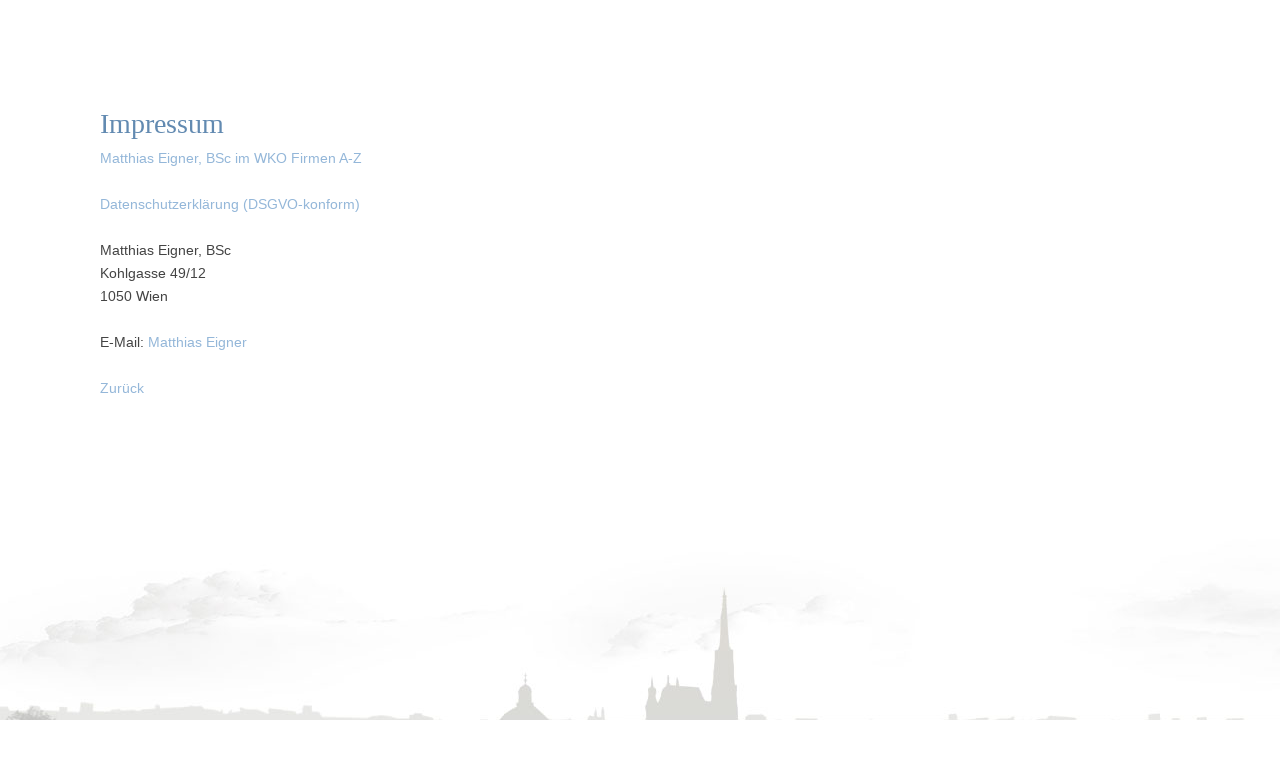

--- FILE ---
content_type: text/html
request_url: http://matthiaseigner.at/impressum.html
body_size: 2006
content:
<!DOCTYPE html>
<html lang="de-DE"
      prefix="og: http://ogp.me/ns#">

<head>
    <meta charset="UTF-8">
    <meta http-equiv="X-UA-Compatible"
          content="IE=edge,chrome=1">
    <meta name="viewport"
          content="width=device-width, initial-scale=1">
    <title>Matthias Eigner | Konzept - Design - Software</title>
    <link rel="profile"
          href="http://gmpg.org/xfn/11">
    <meta property="og:locale"
          content="de_DE">
    <meta property="og:type"
          content="article">
    <meta property="og:title"
          content="Matthias Eigner | Konzept - Design - Software">
    <meta property="og:url"
          content="http://www.matthiaseigner.at/soon/">
    <meta property="og:site_name"
          content="Matthias Eigner">
    <!-- <link rel="stylesheet"
          id="open-sans-css"
          href="//fonts.googleapis.com/css?family=Open+Sans%3A300italic%2C400italic%2C600italic%2C300%2C400%2C600&amp;subset=latin%2Clatin-ext&amp;ver=3.9.1"
          type="text/css"
          media="all"> -->
    <link rel="stylesheet"
          href="css/main.css"
          type="text/css"
          media="all">
    <style>
        .center {
                width: 90% !important;
                max-width: 500px;
                padding-bottom: 500px;
            }
    </style>
    <script type="text/javascript">
        // Email.js version 5
        var tld_ = new Array()
        tld_[0] = "at";

        var topDom_ = 13;
        var m_ = "mailto:";
        var a_ = "@";
        var d_ = ".";

        function mail(name, dom, tl, params) {
            var s = e(name, dom, tl);
            document.write('<a href="' + m_ + s + params + '">' + s + '</a>');
        }
        function mail2(name, dom, tl, text) {
            document.write('<a href="' + m_ + e(name, dom, tl) + '">' + text + '</a>');
        }
        function e(name, dom, tl) {
            var s = name + a_;
            if (tl != -2) {
                s += dom;
                if (tl >= 0)
                    s += d_ + tld_[tl];
            }
            else
                s += swapper(dom);
            return s;
        }
        function swapper(d) {
            var s = "";
            for (var i = 0; i < d.length;
                i
                += 2)
                if
                (i
                +
                1 == d.length)
                    s
                        += d.charAt(i)
                else
                    s
                        += d.charAt(i
                            +
                            1)
                        +
                        d.charAt(i);
            return
            s.replace(/\?/g, '.'
            );
        }
    </script>
</head>

<body>
    <div class="content">
        <div class="center">
            <h1>Impressum</h1>
            <a href="https://firmen.wko.at/Web/DetailsKontakt.aspx?FirmaID=13b9db38-b31f-482f-ad0d-c19bd4310250&StandortID=0&Firma=matthias+eigner&CategoryID=0&Page=1"
               target="_blank">Matthias
                Eigner, BSc im WKO Firmen A-Z</a><br />
            <br />
            <!-- <a href="agb.html">Unsere AGB </a>-->
            <a href="datenschutz.html">Datenschutzerklärung (DSGVO-konform)</a><br />
            <br />
            <strong>Matthias Eigner, BSc</strong><br />
            Kohlgasse 49/12<br />
            1050 Wien<br />
            <br />
            E-Mail:
            <script type="text/javascript">
                mail2('office', 'matthiaseigner', 0, 'Matthias Eigner');
            </script><br /><br />
            <a href="./">Zur&uuml;ck</a>
        </div>
    </div>
    <footer>
        <div class="footer-background"></div>
        <div class="footer-content">&copy;2024
            <script type="text/javascript">
                mail2('office', 'matthiaseigner', 0, 'Matthias Eigner');
            </script> | based in Vienna<br />
            <a href="impressum.html">Impressum</a> |
            <!-- <a href="datenschutz.html">Datenschutzerkl&auml;rung</a> | -->
            <a href="agb.html">AGB</a><br /></div>
    </footer>
    <!-- <script>
        (function (i, s, o, g, r, a, m) {
            i['GoogleAnalyticsObject'] = r; i[r] = i[r] || function () {
                (i[r].q = i[r].q || []).push(arguments)
            }, i[r].l = 1 * new Date(); a = s.createElement(o),
                m = s.getElementsByTagName(o)[0]; a.async = 1; a.src = g; m.parentNode.insertBefore(a, m)
        })(window, document, 'script', '//www.google-analytics.com/analytics.js', 'ga');

        ga('create', 'UA-53120817-1', 'auto');
        ga('send', 'pageview');
    </script> -->
    <!-- Piwik -->
    <!-- <script type="text/javascript">
        var _paq = _paq || [];
        _paq.push(['trackPageView']);
        _paq.push(['enableLinkTracking']);
        (function () {
            var u = (("https:" == document.location.protocol) ? "https" : "http") + "://piwik.matthiaseigner.at/";
            _paq.push(['setTrackerUrl', u + 'piwik.php']);
            _paq.push(['setSiteId', 1]);
            var d = document, g = d.createElement('script'), s = d.getElementsByTagName('script')[0]; g.type = 'text/javascript';
            g.defer = true; g.async = true; g.src = u + 'piwik.js'; s.parentNode.insertBefore(g, s);
        })();
    </script>
    <noscript>
        <p><img src="http://piwik.matthiaseigner.at/piwik.php?idsite=1"
                 style="border:0;"
                 alt="" /></p>
    </noscript> -->
    <!-- End Piwik Code -->
</body>

</html>
